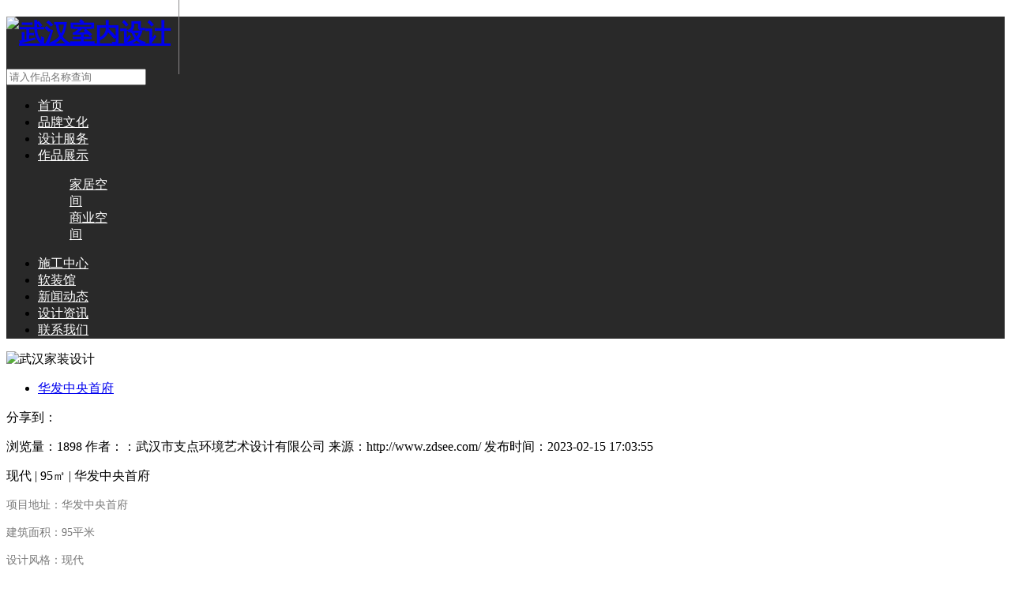

--- FILE ---
content_type: text/html;charset=utf-8
request_url: https://www.zdsee.com/index.php?p=home_show&lanmu=15&id=932
body_size: 6867
content:
<!DOCTYPE html>
<html>
	<head>
		<meta http-equiv="Content-Type" content="text/html; charset=utf-8" />
		<!-- 优先使用 IE 最新版本和 Chrome -->
		<meta http-equiv="X-UA-Compatible" content="IE=edge,chrome=1" />
		<!-- 为移动设备添加 viewport -->
		<meta name="viewport" content="width=device-width, initial-scale=1, maximum-scale=1, user-scalable=no" />
		<meta name="viewport" content="user-scalable=yes" />
		
		<title>华发中央首府</title>
		<title>武汉市支点环境艺术设计有限公司</title>
		<meta name="description" content="武汉支点环境室内设计公司（027-86705770）提供美式风格装修设计、欧式风格装修设计、中式风格装修设计、现代风格装修设计等服务，质量保障，欢迎来电咨询！"/>
		<meta name="keywords" content="武汉室内设计,武汉室内设计公司,武汉商业空间设计,武汉别墅设计,武汉家装设计,武汉样板房设计,武汉店面设计,武汉美式风格装修设计,武汉欧式风格装修设计,武汉中式风格装修设计,武汉现代风格装修设计"/>
		<link rel="stylesheet" type="text/css" href="templates/default/lib/iconfonts/iconfont.css"/>
<link rel="stylesheet" type="text/css" href="templates/default/lib/css/bootstrap.min.css"/>
<link rel="stylesheet" type="text/css" href="templates/default/lib/css/style.css"/>
		
<script src="templates/default/lib/js/jquery-1.11.1.min.js" type="text/javascript" charset="utf-8"></script>
<script src="templates/default/lib/js/bootstrap.min.js" type="text/javascript" charset="utf-8"></script>
<script src="templates/default/lib/js/jquery.SuperSlide.2.1.1.js" type="text/javascript" charset="utf-8"></script>


		
	</head>
	
	<body>
		<!-----------header------------>
		<div class="header">
    <!--<div class="header1">-->
        <!--<div class="container">-->
            <!--<div class="hd_con clearfix">-->
                <!--<a href="index.php" class="logo">-->
                    <!--<img src="uploadfile/image/20180528/20180528101501_11219.png">-->
                <!--</a>-->
                <!---->
                <!--<div class="hd_p" style="font-size: 20px;">-->
                    <!--“ 支撑艺术传承 点亮视觉空间 ”-->
                <!--</div>-->
                <!--<img src="uploadfile/image/20180613/20180613112356_82386.jpg" alt="" class="tel_img"/>-->
            <!--</div>-->
        <!--</div>-->
    <!--</div>-->
    <div class="header2">
        <div class="container clearfix">
            <h1><a href="http://www.zdsee.com/index.php" class="logo"><img src="uploadfile/image/20180528/20180528101501_11219.png" alt="武汉室内设计"></a></h1>

            <div class="hd_search">
                <form action="index.php?p=search_list_products" method="post" id="myform">
                    <input type="text" id="seach_key" name="key" value="" placeholder="请入作品名称查询"/>
                    <a href="javascript:;" onclick="return check_seachkey()"><img src="templates/default/lib/images/icon2.png" alt="" /></a>
                </form>
            </div>
            <script type="text/javascript">
                function check_seachkey(){
                    var key=$("#seach_key").val();
                    if(!key){
                        msg_tips('请输入查询的关键词！！！')
                        return false;
                    }
                    $('#myform').submit();
                }
            </script>

            <div class="naver">
                <ul class="clearfix">
                    <li ><a href="http://www.zdsee.com/index.php" target="_blank">首页</a></li>

                    
                                                            <li >
                        <a href="http://www.zdsee.com/index.php?p=about&id=12">品牌文化</a>
                    </li>
                                                                                
                    
                                                            <li ><a href="http://www.zdsee.com/index.php?p=service&id=14"  target="_blank">设计服务</a></li>
                                                                                                                                            <li class="active">
                        <a href="javascript:;">作品展示</a>
                        <div class="menu">
                            <dl class="clearfix">
                                
                                                                                                <dd><a href="http://www.zdsee.com/index.php?p=home_list&c_id=14"  target="_blank">家居空间</a></dd>
                                                                                                                                
                                
                                                                                                <dd><a href="http://www.zdsee.com/index.php?p=bus_list&c_id=15"  target="_blank">商业空间</a></dd>
                                                                                                                                                            </dl>
                        </div>
                    </li>
                    <li >
                    
                                                                                <a href="http://www.zdsee.com/index.php?p=jianjie_list&c_id=2"  target="_blank">
                    施工中心</a>
                                                                                                                                            </li>

                    <li ><a href="http://www.zdsee.com/index.php?p=case_list">软装馆</a></li>

                        
                                                                        <li ><a href="index.php?p=news_list&c_id=6">新闻动态</a></li>
                                                                                                                                                
                    <li ><a href="http://www.zdsee.com/index.php?p=design_list&c_id=12"  target="_blank">设计资讯</a></li>
                    <li ><a href="http://www.zdsee.com/index.php?p=contact"  target="_blank" rel="nofollow">联系我们</a></li>
                </ul>
            </div>
        </div>
    </div>
    <style type="text/css">
        .header2{
            background: #292929;
        }
        .header2 .container {
            width: 1600px;
        }
        .logo {
            padding: 30px 60px 30px 0;
            border-right: 1px solid #8c898b;
        }
        .logo img {
            height: 40px;
            vertical-align: middle;
        }
        .naver ul li a {
            color: #FFFFFF;
        }
        @media only screen and (max-width: 1610px) {
            .header2 .container {
                width: 1200px;
            }
            .logo {
                padding: 36px 10px 36px 0;
            }
            .logo img {
                height: 28px;
                vertical-align: middle;
            }
            .naver ul li{
                width: 88px;
            }

        }
    </style>
</div>
<script type="text/javascript">
    $(function(){
        $('.naver ul li').hover(function(){
            $(this).children('.menu').slideToggle();
        })
    })
</script>
		
		<div class="banner1">
			
						<img src="uploadfile/image/20180716/20180716141037_90927.jpg" alt="武汉家装设计" />
					</div>
		
		<div class="section">
			<div class="details_con">
				<div class="detail1">
					<div class="ny_naver ny_naver2">
						<ul class="clearfix">
							<li><a href="javascript:;" class="active">华发中央首府</a></li>
						</ul>
						<div class="bdsharebuttonbox1">
							<span>分享到：</span>
							<div class="bdsharebuttonbox" id="bdsharebuttonbox1"><a href="#" class="bds_qzone" data-cmd="qzone"></a><a href="#" class="bds_tsina" data-cmd="tsina"></a><a href="#" class="bds_tqq" data-cmd="tqq"></a><a href="#" class="bds_renren" data-cmd="renren"></a><a href="#" class="popup_douban" data-cmd="douban"></a></div>
	<script>window._bd_share_config={"common":{"bdSnsKey":{},"bdText":"","bdMini":"2","bdPic":"","bdStyle":"0","bdSize":"29"},"share":{},"image":{"viewList":["qzone","tsina","tqq","renren","douban"],"viewText":"分享到：","viewSize":"29"},"selectShare":{"bdContainerClass":null,"bdSelectMiniList":["qzone","tsina","tqq","renren","douban"]}};with(document)0[(getElementsByTagName('head')[0]||body).appendChild(createElement('script')).src='http://bdimg.share.baidu.com/static/api/js/share.js?v=89860593.js?cdnversion='+~(-new Date()/36e5)];</script>
						</div>
						<div class="line"></div>
					</div>
					<div class="ny_det1">
						<div class="ny_st1">
							<p>浏览量：1898 作者：：武汉市支点环境艺术设计有限公司 来源：http://www.zdsee.com/ 发布时间：2023-02-15 17:03:55</p>
							<p>现代  |   95㎡  |    华发中央首府</p>
						</div>
						<div class="det_info1">
							<div class="txt">
																<p>
	<span background-color:#ffffff;font-size:14px;"="" microsoft="" yahei";="" text-align:="" justify;="" white-space:="" normal;="" background-color:="" rgb(255,="" 255,="" 255);="" font-size:="" 14px;"="" style="box-sizing: border-box; color: rgb(121, 121, 121); font-size: 14px;">项目地址：华发中央首府</span>
</p>
<p font-size:16px;text-align:justify;background-color:#ffffff;"="" style="white-space: normal; color: rgb(121, 121, 121);"><span background-color:#ffffff;font-size:14px;"="" style="box-sizing: border-box; font-size: 14px;">建筑面积：95</span><span style="font-size:14px;">平米</span>
	</p>
<p font-size:16px;text-align:justify;background-color:#ffffff;"="" style="white-space: normal; color: rgb(121, 121, 121);"><span background-color:#ffffff;font-size:14px;"="" style="box-sizing: border-box; font-size: 14px;">设计风格：现代</span>
</p>
<span background-color:#ffffff;font-size:14px;"="" microsoft="" yahei";="" text-align:="" justify;="" white-space:="" normal;="" background-color:="" rgb(255,="" 255,="" 255);="" font-size:="" 14px;"="" style="white-space: normal; box-sizing: border-box; color: rgb(121, 121, 121); font-size: 14px;">主案设计：支点设计</span><br />
<p font-size:16px;text-align:justify;background-color:#ffffff;"="" style="white-space: normal; color: rgb(121, 121, 121);"><span background-color:#ffffff;font-size:14px;"="" style="box-sizing: border-box; font-size: 14px;">软装搭配：艺境·陈设软装</span>
	</p>
<p font-size:16px;text-align:justify;background-color:#ffffff;"="" style="white-space: normal; color: rgb(121, 121, 121);"><span background-color:#ffffff;font-size:14px;"="" style="box-sizing: border-box; font-size: 14px;"><br />
</span>
</p>
<p font-size:16px;text-align:justify;background-color:#ffffff;"="" style="white-space: normal; color: rgb(121, 121, 121);"><br />
	</p>
<p font-size:16px;text-align:justify;background-color:#ffffff;"="" style="white-space: normal; color: rgb(121, 121, 121);"><span background-color:#ffffff;font-size:14px;"="" style="box-sizing: border-box; font-size: 14px;">效果图展示：</span>
</p>
<p font-size:16px;text-align:justify;background-color:#ffffff;"="" style="white-space: normal; color: rgb(121, 121, 121);"><span background-color:#ffffff;font-size:14px;"="" style="box-sizing: border-box; font-size: 14px;"><img src="uploadfile/image/20230215/20230215170254_88545.jpg" alt="" /><br />
</span>
	</p>
<p font-size:16px;text-align:justify;background-color:#ffffff;"="" style="white-space: normal; color: rgb(121, 121, 121);"><span background-color:#ffffff;font-size:14px;"="" style="box-sizing: border-box; font-size: 14px;"><br />
</span>
</p>
<p font-size:16px;text-align:justify;background-color:#ffffff;"="" style="white-space: normal; color: rgb(121, 121, 121);"><span background-color:#ffffff;font-size:14px;"="" style="box-sizing: border-box; font-size: 14px;"><img src="uploadfile/image/20230215/20230215170303_92775.jpg" alt="" /><br />
</span>
	</p>
<p font-size:16px;text-align:justify;background-color:#ffffff;"="" style="white-space: normal; color: rgb(121, 121, 121);"><span background-color:#ffffff;font-size:14px;"="" style="box-sizing: border-box; font-size: 14px;"><br />
</span>
</p>
<p font-size:16px;text-align:justify;background-color:#ffffff;"="" style="white-space: normal; color: rgb(121, 121, 121);"><span background-color:#ffffff;font-size:14px;"="" style="box-sizing: border-box; font-size: 14px;"><img src="uploadfile/image/20230215/20230215170308_84085.jpg" alt="" /><br />
</span>
	</p>
<p font-size:16px;text-align:justify;background-color:#ffffff;"="" style="white-space: normal; color: rgb(121, 121, 121);"><span background-color:#ffffff;font-size:14px;"="" style="box-sizing: border-box; font-size: 14px;"><br />
</span>
</p>
<p font-size:16px;text-align:justify;background-color:#ffffff;"="" style="white-space: normal; color: rgb(121, 121, 121);"><span background-color:#ffffff;font-size:14px;"="" style="box-sizing: border-box; font-size: 14px;"><img src="uploadfile/image/20230215/20230215170317_42172.jpg" alt="" /><br />
</span>
	</p>
<p font-size:16px;text-align:justify;background-color:#ffffff;"="" style="white-space: normal; color: rgb(121, 121, 121);"><span background-color:#ffffff;font-size:14px;"="" style="box-sizing: border-box; font-size: 14px;"><br />
</span>
</p>
<p font-size:16px;text-align:justify;background-color:#ffffff;"="" style="white-space: normal; color: rgb(121, 121, 121);"><span background-color:#ffffff;font-size:14px;"="" style="box-sizing: border-box; font-size: 14px;"><img src="uploadfile/image/20230215/20230215170325_44433.jpg" alt="" /><br />
</span>
	</p>
<p font-size:16px;text-align:justify;background-color:#ffffff;"="" style="white-space: normal; color: rgb(121, 121, 121);"><span background-color:#ffffff;font-size:14px;"="" style="box-sizing: border-box; font-size: 14px;"><br />
</span>
</p>
<p font-size:16px;text-align:justify;background-color:#ffffff;"="" style="white-space: normal; color: rgb(121, 121, 121);"><span background-color:#ffffff;font-size:14px;"="" style="box-sizing: border-box; font-size: 14px;"><img src="uploadfile/image/20230215/20230215170333_65014.jpg" alt="" /><br />
</span>
	</p>
<p font-size:16px;text-align:justify;background-color:#ffffff;"="" style="white-space: normal; color: rgb(121, 121, 121);"><span background-color:#ffffff;font-size:14px;"="" style="box-sizing: border-box; font-size: 14px;"><br />
</span>
</p>
<p font-size:16px;text-align:justify;background-color:#ffffff;"="" style="white-space: normal; color: rgb(121, 121, 121);"><span background-color:#ffffff;font-size:14px;"="" style="box-sizing: border-box; font-size: 14px;"><img src="uploadfile/image/20230215/20230215170338_69947.jpg" alt="" /><br />
</span>
	</p>
<p font-size:16px;text-align:justify;background-color:#ffffff;"="" style="white-space: normal; color: rgb(121, 121, 121);"><span background-color:#ffffff;font-size:14px;"="" style="box-sizing: border-box; font-size: 14px;"><br />
</span>
</p>
<p font-size:16px;text-align:justify;background-color:#ffffff;"="" style="white-space: normal; color: rgb(121, 121, 121);"><span background-color:#ffffff;font-size:14px;"="" style="box-sizing: border-box; font-size: 14px;"><img src="uploadfile/image/20230215/20230215170343_50508.jpg" alt="" /><br />
</span>
	</p>
<p font-size:16px;text-align:justify;background-color:#ffffff;"="" style="white-space: normal; color: rgb(121, 121, 121);"><span background-color:#ffffff;font-size:14px;"="" style="box-sizing: border-box; font-size: 14px;"><br />
</span>
</p>
<p font-size:16px;text-align:justify;background-color:#ffffff;"="" style="white-space: normal; color: rgb(121, 121, 121);"><span background-color:#ffffff;font-size:14px;"="" style="box-sizing: border-box; font-size: 14px;"><img src="uploadfile/image/20230215/20230215170348_23414.png" alt="" /><br />
</span>
	</p>
<p font-size:16px;text-align:justify;background-color:#ffffff;"="" style="white-space: normal; color: rgb(121, 121, 121);"><span background-color:#ffffff;font-size:14px;"="" style="box-sizing: border-box; font-size: 14px;"><br />
</span>
</p>
<p font-size:16px;text-align:justify;background-color:#ffffff;"="" style="white-space: normal; color: rgb(121, 121, 121);"><span background-color:#ffffff;font-size:14px;"="" style="box-sizing: border-box; font-size: 14px;"><img src="uploadfile/image/20230215/20230215170353_42754.jpg" alt="" /><br />
</span>
	</p>
<p font-size:16px;text-align:justify;background-color:#ffffff;"="" style="white-space: normal; color: rgb(121, 121, 121);"><span background-color:#ffffff;font-size:14px;"="" style="box-sizing: border-box; font-size: 14px;"><br />
</span>
</p>
							</div>
						</div>
					</div>
				</div>
			</div>

			<div class="recommend_1">
    <div class="s_title1">
        <h2>推荐作品</h2>
    </div>
    <div class="recommend_list1">
        <ul class="clearfix">
            
                        <li>
                <a href="http://www.zdsee.com/index.php?p=home_show&lanmu=15&id=1221" class="case_img1">
                    <img src="uploadfile/image/20251228/20251228145232_20438.jpg" alt="" width="286px" height="198px;"/>
                </a>
                <h3><a href="http://www.zdsee.com/index.php?p=home_show&lanmu=15&id=1221">武汉天地云廷｜极简风大平层，把生活过成好莱坞大片</a></h3>
                <h4>极简  |   260㎡  |    武汉天地云廷</h4>
            </li>
                        <li>
                <a href="http://www.zdsee.com/index.php?p=home_show&lanmu=15&id=1220" class="case_img1">
                    <img src="uploadfile/image/20251225/20251225105616_61698.jpg" alt="" width="286px" height="198px;"/>
                </a>
                <h3><a href="http://www.zdsee.com/index.php?p=home_show&lanmu=15&id=1220">216㎡华侨城红坊|进门即艺术，公区无边界，一家三口的治愈江景宅</a></h3>
                <h4>侘寂  |   216㎡  |    华侨城红坊</h4>
            </li>
                        <li>
                <a href="http://www.zdsee.com/index.php?p=home_show&lanmu=15&id=1214" class="case_img1">
                    <img src="uploadfile/image/20251204/20251204110956_75329.jpg" alt="" width="286px" height="198px;"/>
                </a>
                <h3><a href="http://www.zdsee.com/index.php?p=home_show&lanmu=15&id=1214">武汉·长江中心|被问爆的奶油轻奢风江景房！</a></h3>
                <h4>奶油轻奢  |   203㎡  |    长江中心</h4>
            </li>
                        <li>
                <a href="http://www.zdsee.com/index.php?p=home_show&lanmu=15&id=1210" class="case_img1">
                    <img src="uploadfile/image/20251126/20251126163706_33107.jpg" alt="" width="286px" height="198px;"/>
                </a>
                <h3><a href="http://www.zdsee.com/index.php?p=home_show&lanmu=15&id=1210">把 “极简高级感” 焊在我家！这奶白色调的治愈宅谁看了不心动？</a></h3>
                <h4>现代  |   142㎡  |    钢旅蓝郡</h4>
            </li>
                    </ul>
    </div>
</div>

		</div>

		<!----------------footer--------------------->
		<div class="footer">
    <div class="container">
        <div class="footer_con">
            <div class="f_nav">
                <ul class="clearfix">
                    <li><a href="http://www.zdsee.com/index.php" rel="nofollow">首页</a></li>
                    
                                                            <li><a href="http://www.zdsee.com/index.php?p=about&id=12">品牌文化</a></li>
                                                                                                    
                                                            <li><a href="http://www.zdsee.com/index.php?p=service&id=14">设计服务</a></li>
                                                                                                                                            
                                                            <li><a href="http://www.zdsee.com/index.php?p=home_list&c_id=14">作品展示</a></li>
                                                                                
                    
                                                            <li>
                                                <a href="http://www.zdsee.com/index.php?p=jianjie_list&c_id=2">
                            施工中心</a>

                    </li>
                                                                                                                        
                    <li><a href="http://www.zdsee.com/index.php?p=case_list">软装馆</a></li>

                    
                                                            <li><a href="http://www.zdsee.com/index.php?p=news_list&c_id=6">新闻动态</a></li>
                                                                                                                                            <li><a href="http://www.zdsee.com/index.php?p=design_list&c_id=12">设计资讯</a></li>
                    <li><a href="http://www.zdsee.com/index.php?p=contact" rel="nofollow">联系我们</a></li>
                </ul>
            </div>

            
            <div class="f_item1">
                <div class="f_ewm">
                    <img src="uploadfile/image/20191118/20191118163306_72120.jpg" alt="武汉中式风格装修设计" />
                    <p>- 扫码关注支点艺术 -</p>
                </div>

                <div class="f_sc">
                    <ul class="clearfix">
                        <li>
                            <div class="tit">
                                <h2><span>PHONO</span><br />联系电话</h2>
                                <i class="iconfont icon-dianhua"></i>
                            </div>
                            <h3>027-86705770<br/>027-65681163</h3>
                            <div class="line"></div>
                        </li>
                        <li>
                            <div class="tit">
                                <h2><span>ADDRESS</span><br />公司地址</h2>
                                <i class="iconfont icon-dizhi"></i>
                            </div>
                            <h3>武汉市武昌区   徐东大街与和平大道交汇处   汇通新长江中心B座10楼 </h3>
                            <div class="line"></div>
                        </li>
                        <li>
                            <div class="tit">
                                <h2><span>EMAIL</span><br />联系邮箱</h2>
                                <i class="iconfont icon-youxiang"></i>
                            </div>
                            <h3>breezegrass@163.com</h3>
                            <div class="line"></div>
                        </li>
                    </ul>
                </div>
            </div>
        </div>
    </div>
    <div class="f_copy">
        <div class="container">
            <p>
	武汉市支点环境艺术设计有限公司
</p>
<p style="font-size:0px;">
	<a href="https://www.hyhwsh.com/">上海会务酒店</a> 
</p> &nbsp; <a href="https://beian.miit.gov.cn/" target="_blank">鄂ICP备20010171号-1</a>
                        <a rel="nofollow" href="https://tongji.baidu.com/web/welcome/ico?s=18f807f8d413c586366b50b1d2ca3bd7" target="_blank">百度统计</a>
			<p style="font-size: 0px">
			<a href="http://www.yizhoucy.com/" target="_blank">武汉厨房设备</a>
			<a href="http://www.027xydk.com/" target="_blank">武汉沙发翻新维修</a>
			<a href="http://www.whcdxy.com/" target="_blank">武汉大型电机维修</a>
			<a href="http://www.flanair.cn/" target="_blank">武汉室内新风系统</a>
			<a href="http://www.greecon.cn/" target="_blank">武汉新房甲醛检测</a>
			<a href="http://www.wuhcx.com/" target="_blank">离心风机厂家</a>
			<a href="http://www.whhscs.com/" target="_blank">武汉广告宣传片制作</a>
			<a href="http://whcsly.com/" target="_blank">武汉广告宣传片制作</a> 
			<a href="http://www.whdrfwh.com/"  target="_blank">武汉建筑资质代办</a>
<a href="http://beisier119.com/"  target="_blank">武汉钣金加工</a>
<a href="http://www.gbz888.cn/" target="_blank">湖北拉森钢板桩出租</a>
<a href="http://www.whxhyhg.com/"  target="_blank">武汉片碱价格</a>
<a href="http://www.yttz027.com/" target="_blank">武汉彩绘培训</a>

			</p>
        </div>
    </div>
</div>

		<!-----------侧边悬浮框--------------->
		<div class="floatBox" style="opacity:0.95">
    <ul class="clearfix">
        
        <li>
            <a href="http://wpa.qq.com/msgrd?v=3&uin=724237704&site=qq&menu=yes" target="_blank" rel="nofollow">
                <img src="templates/default/lib/images/F1.png" alt="QQ咨询"/>
                <h4>QQ咨询</h4>
            </a>
        </li>

        <li class="erm0">
            <a href="javascript:;" class="wx">
                <img src="templates/default/lib/images/F1.png" alt="微信咨询"/>
                <h4>微信咨询</h4>
            </a>
        </li>

        <li>
            <a href="https://tb.53kf.com/code/client/10178380/1" target="_blank" rel="nofollow">
                <img src="templates/default/lib/images/F2.png" alt="预约设计"/>
                <h4>预约设计</h4>
            </a>
        </li>

        <li>
            <a href="javascript:;" class="topBtn">
                <img src="templates/default/lib/images/F4.png" alt="武汉现代风格装修设计"/>
            </a>
        </li>
    </ul>
</div>

<div class="wx_img">
    <img src="uploadfile/image/20180613/20180613112356_82386.jpg" alt="武汉室内设计公司"  width="130"/>
    <img src="uploadfile/image/20180613/20180613112356_21030.jpg" alt="武汉商业空间设计wx" width="130"/>
</div>

<style type="text/css">
    .wx_img{
        position: fixed;
        width: 150px;
        right: 160px;
        top: 37%;
        background: #CCCCCC;
        text-align: center;
        padding: 5px 0;
        z-index: 101;
        display: none;
    }
    .wx_img img {
        margin: 5px 0;
    }
</style>

<script type="text/javascript">
    $(function () {
        $('.wx').click(function(){
            $('.wx_img').toggle();
        })
    });
</script>



<script type="text/javascript">
    $(function(){
        $('.floatBox').hide();
        $(window).scroll(function(){
            var h = $(this).scrollTop();
            if(h > 600){
                $('.floatBox').show();
            }else{
                $('.floatBox').hide();
            }
        });
    })
</script>
<script src="templates/default/defalut.js"></script>
<!-------------弹窗------------>
<div class="tc">
    <div class="tc_top">
        <h2>免费预约定制设计</h2>
        <h3>FREE RESERVATION AND CUSTOM DESIGN</h3>
    </div>
    <div class="tc_con">
        <form method="post" action="index.php?a=gbook_save" id="my_form2">
            <div class="form_group">
                <h3><i>*</i> 您的姓名：</h3>
                <input type="text" name="lc_name"  id="lc_name2" value="" />
            </div>
            <div class="form_group">
                <h3><i>*</i> 您的电话：</h3>
                <input type="text" name="lc_tel" id="lc_tel2" value="" />
            </div>
            <div class="form_group">
                <h3><i>*</i> 您的留言：</h3>
                <textarea name="lc_content" id="lc_content2" rows="" cols=""></textarea>
            </div>
            <input type="hidden" name="lanmu" value="6"/>
            <div class="form_group">
                <button type="button" onclick="checkinfo2();">免费预约</button>
            </div>
        </form>
    </div>
</div>

<script>
    function checkinfo2(){
        var lc_name = $('#lc_name2').val();
        var lc_tel = $('#lc_tel2').val();
        var lc_content = $('#lc_content2').val();

        if(lc_name == ''){
            msg_tips("亲，用户名不能为空！","");
            return false;
        }

        if(lc_tel == ''){
            msg_tips("亲，联系方式不能为空","");
            return false;
        }

        var reg =/(^0{0,1}1[3|4|5|6|7|8|9][0-9]{9}$)/;
        if(!reg.test(lc_tel)){
            msg_tips("亲，请输入正确的电话！");
            return false;
        }

        if(lc_content == ''){
            msg_tips("亲，请填写您的留言内容","");
            return false;
        }

        var data = $('#my_form2').serialize();
        $.ajax({
            url:'index.php?a=gbook_save',
            type:'post',
            data:data,
            success:function (mydata) {
                if(mydata == '1'){
                    msg_tips('留言成功喔！');
                    $('#lc_name').val('');
                    $('#lc_tel').val('');
                    $('#lc_content').val('');
                }else if(mydata == '-1'){
                    msg_tips('留言失败，请稍候再试');
                }
            }
        })

        return false;
    }
</script>

<script type="text/javascript">
    $(function () {
        $('.yuyue').click(function(){
            $('.tc').toggle();
        })
        //返回顶部
        $(".topBtn").bind("click",function(){
            $("html,body").animate({"scrollTop":0},800);
        });
    });
</script>

<script src="templates/default/lib/js/canvas-nest.min.js" type="text/javascript" charset="utf-8"></script>
		
		
	</body>
</html>
